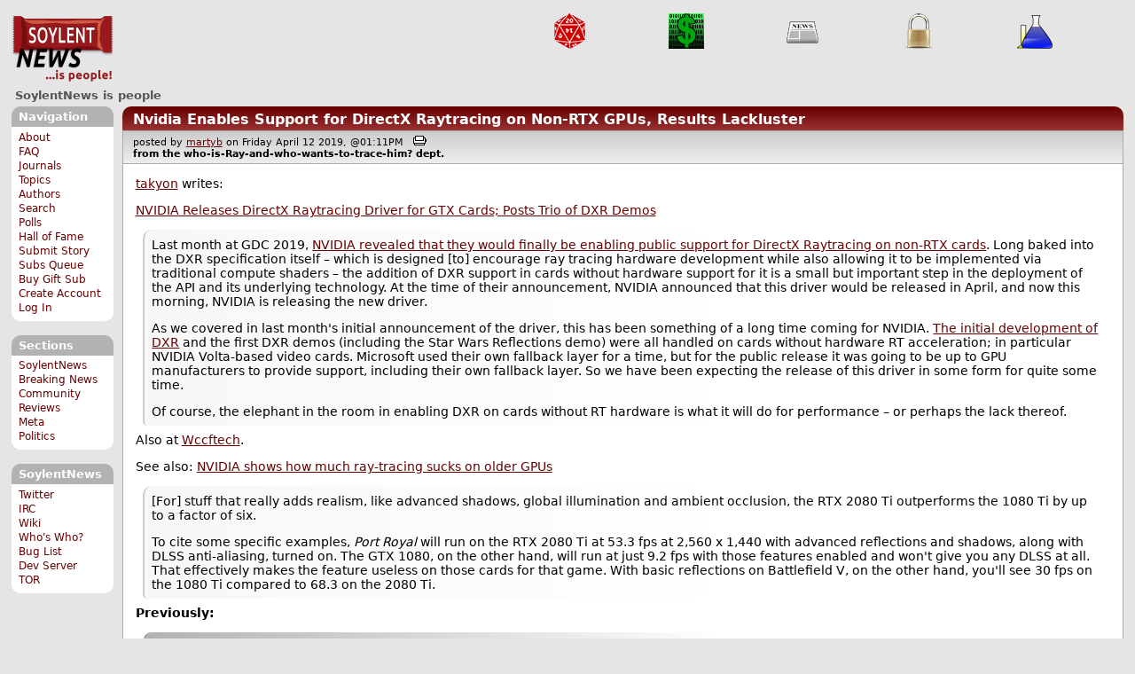

--- FILE ---
content_type: text/html; charset=utf-8
request_url: https://soylentnews.org/comments.pl?noupdate=1&sid=31054&page=1&cid=828633
body_size: 25078
content:
<!DOCTYPE HTML PUBLIC "-//W3C//DTD HTML 4.01//EN"
            "http://www.w3.org/TR/html4/strict.dtd">
<html>
<head>
<meta http-equiv="Content-Type" content="text/html; charset=utf-8">


<link rel="apple-touch-icon" sizes="180x180" href="/apple-touch-icon.png">
<link rel="icon" type="image/png" href="//soylentnews.org/favicon-soylentnews-32x32.png" sizes="32x32">
<link rel="icon" type="image/png" href="//soylentnews.org/favicon-soylentnews-16x16.png" sizes="16x16">
<link rel="manifest" href="/manifest.json">
<link rel="mask-icon" href="/safari-pinned-tab.svg" color="#961a1d">
<meta name="theme-color" content="#ffffff">

<meta http-equiv="onion-location" content="http://soylentqarvi3ikkzpp7fn4m5pxeeonbv6kr4akgkczqethjfhmalhid.onion" />

<title>SoylentNews  Comments | Nvidia Enables Support for DirectX Raytracing on Non-RTX GPUs, Results Lackluster</title>




<link rel="stylesheet" type="text/css" media="screen, projection" href="//soylentnews.org/base.css?rehash_16_00_01">
<link rel="stylesheet" type="text/css" media="screen, projection" href="//soylentnews.org/comments.css?rehash_16_00_01">
<link rel="stylesheet" type="text/css" media="screen, projection" href="//soylentnews.org/soylentnews.css?rehash_16_00_01">
<link rel="stylesheet" type="text/css" media="print" href="//soylentnews.org/print.css?rehash_16_00_01">

<!-- start template: ID 19, header;misc;default -->

<link rel="top"       title="SoylentNews is people" href="//soylentnews.org/" >
<link rel="search"    title="Search SoylentNews" href="//soylentnews.org/search.pl">
<link rel="alternate" title="SoylentNews Atom" href="//soylentnews.org/index.atom" type="application/atom+xml">
<link rel="alternate" title="SoylentNews RSS" href="//soylentnews.org/index.rss" type="application/rss+xml">
</head>
<body>
<div id="top_parent"></div>

<div id="jump">
	<a href="#main-articles">Stories</a>
	<br>
	<a href="#blocks">Slash Boxes</a>
	<br>
	<a href="#acomments">Comments</a>
</div>

<div id="frame">
	<div id="topnav">
		<div id="logo">
			<h1><a href="//soylentnews.org">SoylentNews</a></h1>
		</div>
		
			<ul>
				<!-- start template: ID 222, setrectop_img;misc;default -->

<li>
	<a href="//soylentnews.org/search.pl?tid=10"><img src="//soylentnews.org/images/topics/topicdevrandom.png" width="40" height="40" alt="/dev/random" title="/dev/random" ></a>
</li>

<!-- end template: ID 222, setrectop_img;misc;default -->



<!-- start template: ID 222, setrectop_img;misc;default -->

<li>
	<a href="//soylentnews.org/search.pl?tid=18"><img src="//soylentnews.org/images/topics/topictechonimics.png" width="40" height="40" alt="Techonomics" title="Techonomics" ></a>
</li>

<!-- end template: ID 222, setrectop_img;misc;default -->



<!-- start template: ID 222, setrectop_img;misc;default -->

<li>
	<a href="//soylentnews.org/search.pl?tid=6"><img src="//soylentnews.org/images/topics/topicnews.png" width="40" height="40" alt="News" title="News" ></a>
</li>

<!-- end template: ID 222, setrectop_img;misc;default -->



<!-- start template: ID 222, setrectop_img;misc;default -->

<li>
	<a href="//soylentnews.org/search.pl?tid=15"><img src="//soylentnews.org/images/topics/topicsecurity.png" width="40" height="40" alt="Security" title="Security" ></a>
</li>

<!-- end template: ID 222, setrectop_img;misc;default -->



<!-- start template: ID 222, setrectop_img;misc;default -->

<li>
	<a href="//soylentnews.org/search.pl?tid=14"><img src="//soylentnews.org/images/topics/topicscience.png" width="40" height="40" alt="Science" title="Science" ></a>
</li>

<!-- end template: ID 222, setrectop_img;misc;default -->
			</ul>
		
	</div>
	<div id="slogan">
		<h2>SoylentNews is people</h2>
		
		<div class="clear"></div>
	</div>
	
	<div id="links">
		
			

<!-- start template: ID 386, sidebox;misc;default -->

<div class="block" id="navigation-block">
	<div class="title" id="navigation-title">
		<h4>
			Navigation
		</h4>
	</div>
	<div class="content" id="navigation-content">
		<ul>
	<li>
		<a href="//soylentnews.org/about.pl">About</a>
	</li>
	<li>
		<a href="//soylentnews.org/faq.pl">FAQ</a>
	</li>
	<li>
		<a href="//soylentnews.org/journal.pl">Journals</a>
	</li>
	<li>
		<a href="//soylentnews.org/topics.pl">Topics</a>
	</li>
	<li>
		<a href="//soylentnews.org/authors.pl">Authors</a>
	</li>	
	<li>
		<a href="//soylentnews.org/search.pl">Search</a>
	</li>
	<li>
		<a href="//soylentnews.org/pollBooth.pl">Polls</a>
	</li>
	<li>
		<a href="//soylentnews.org/hof.pl">Hall of Fame</a>
	</li>
	<li>
		<a href="//soylentnews.org/submit.pl">Submit Story</a>
	</li>
	<li>
		<a href="//soylentnews.org/submit.pl?op=list">Subs Queue</a>
	</li>
		
		
			<li><a href="//soylentnews.org/subscribe.pl">Buy Gift Sub</a></li>
		
		<li>
			<a href="//soylentnews.org/my/newuser">Create Account</a>
		</li>
		<li>
			<a href="//soylentnews.org/my/">Log In</a>
		</li>
		
	</ul>
	</div>
</div>

<!-- end template: ID 386, sidebox;misc;default -->


			

<!-- start template: ID 386, sidebox;misc;default -->

<div class="block" id="sections-block">
	<div class="title" id="sections-title">
		<h4>
			Sections
		</h4>
	</div>
	<div class="content" id="sections-content">
		<ul>
	<li><a href="//soylentnews.org/">SoylentNews</a></li>

	

	
		
		<li><a href="//soylentnews.org/breakingnews/">Breaking News</a></li>
	
		
		<li><a href="//soylentnews.org/communityreviews/">Community Reviews</a></li>
	
		
		
		<li><a href="//soylentnews.org/meta/">Meta</a></li>
	
		
		<li><a href="//soylentnews.org/politics/">Politics</a></li>
	
</ul>
	</div>
</div>

<!-- end template: ID 386, sidebox;misc;default -->


			

<!-- start template: ID 386, sidebox;misc;default -->

<div class="block" id="sitebox-block">
	<div class="title" id="sitebox-title">
		<h4>
			SoylentNews
		</h4>
	</div>
	<div class="content" id="sitebox-content">
		<ul>
		<li><a href="https://twitter.com/soylentnews/" rel="nofollow">Twitter</a></li>
		<li><a href="https://irc.soylentnews.org" rel="nofollow">IRC</a></li>
		<li><a href="http://wiki.soylentnews.org/wiki/SoylentNews" rel="nofollow">Wiki</a></li>
		<li><a href="http://wiki.soylentnews.org/wiki/WhosWho" rel="nofollow">Who's Who?</a></li>
		<li><a href="https://github.com/SoylentNews/rehash/issues" rel="nofollow">Bug List</a></li>
		<li><a href="https://dev.soylentnews.org" rel="nofollow">Dev Server</a></li>
		<li><a href="http://soylentqarvi3ikkzpp7fn4m5pxeeonbv6kr4akgkczqethjfhmalhid.onion" rel="nofollow">TOR</a></li>
</ul>
	</div>
</div>

<!-- end template: ID 386, sidebox;misc;default -->


		
	</div>
	<div id="contents">
		
			
			<div id="comments">

<!-- end template: ID 19, header;misc;default -->



<!-- start template: ID 220, printCommentsMain;misc;default -->

<div class="article">
		<div class="generaltitle" >
	<div class="title">
		<h3 >
			<a href="//soylentnews.org/article.pl?sid=19/04/12/0140226">Nvidia Enables Support for DirectX Raytracing on Non-RTX GPUs, Results Lackluster</a>
			
		</h3>
	</div>
</div>
		
			<div class="details">
				
				posted by
				
					<a href="//soylentnews.org/~martyb/">	martyb</a>
				
				 on Friday April 12 2019, @01:11PM
				 
					&nbsp;&nbsp;<a href="//soylentnews.org/print.pl?sid=19/04/12/0140226"><img src="//soylentnews.org/images/print.gif" height="11" width="15" alt="Printer-friendly"></a>
				
				<br>
				<strong>from the <b>who-is-Ray-and-who-wants-to-trace-him?</b> dept.</strong>
			</div>
		
		<div class="body">
			<div class="intro"><p class="byline"><a href="//soylentnews.org/~takyon/">takyon</a> writes:</p><p><a href="https://www.anandtech.com/show/14203/nvidia-releases-dxr-driver-for-gtx-cards">NVIDIA Releases DirectX Raytracing Driver for GTX Cards; Posts Trio of DXR Demos</a></p><blockquote><div><p>Last month at GDC 2019, <a href="https://www.anandtech.com/show/14100/nvidia-april-driver-to-support-ray-tracing-on-pascal-gpus-dxr-support-in-unity-and-unreal">NVIDIA revealed that they would finally be enabling public support for DirectX Raytracing on non-RTX cards</a>. Long baked into the DXR specification itself – which is designed [to] encourage ray tracing hardware development while also allowing it to be implemented via traditional compute shaders – the addition of DXR support in cards without hardware support for it is a small but important step in the deployment of the API and its underlying technology. At the time of their announcement, NVIDIA announced that this driver would be released in April, and now this morning, NVIDIA is releasing the new driver.</p><p>As we covered in last month's initial announcement of the driver, this has been something of a long time coming for NVIDIA. <a href="https://www.anandtech.com/show/12547/expanding-directx-12-microsoft-announces-directx-raytracing">The initial development of DXR</a> and the first DXR demos (including the Star Wars Reflections demo) were all handled on cards without hardware RT acceleration; in particular NVIDIA Volta-based video cards. Microsoft used their own fallback layer for a time, but for the public release it was going to be up to GPU manufacturers to provide support, including their own fallback layer. So we have been expecting the release of this driver in some form for quite some time.</p><p>Of course, the elephant in the room in enabling DXR on cards without RT hardware is what it will do for performance – or perhaps the lack thereof.</p></div></blockquote><p>Also at <a href="https://wccftech.com/nvidia-geforce-game-ready-driver-geforce-gtx-ray-tracing-rtx-features-enabled/">Wccftech</a>.</p><p>See also: <a href="https://www.engadget.com/2019/04/11/nvidia-shows-how-much-ray-tracing-sucks-on-older-gpus/">NVIDIA shows how much ray-tracing sucks on older GPUs</a></p><blockquote><div><p>[For] stuff that really adds realism, like advanced shadows, global illumination and ambient occlusion, the RTX 2080 Ti outperforms the 1080 Ti by up to a factor of six.</p><p>To cite some specific examples, <em>Port Royal</em> will run on the RTX 2080 Ti at 53.3 fps at 2,560 x 1,440 with advanced reflections and shadows, along with DLSS anti-aliasing, turned on. The GTX 1080, on the other hand, will run at just 9.2 fps with those features enabled and won't give you any DLSS at all. That effectively makes the feature useless on those cards for that game. With basic reflections on Battlefield V, on the other hand, you'll see 30 fps on the 1080 Ti compared to 68.3 on the 2080 Ti.</p></div></blockquote><p><b>Previously:</b></p><blockquote class="spoiler"><input id="spoiler_97C4016D" type="checkbox" class="spoiler" autocomplete="off"/>
<label class="spoiler_off" title="Show spoiler" for="spoiler_97C4016D">*SPOILER* (click to show)</label>
<label class="spoiler_on" title="Hide spoiler" for="spoiler_97C4016D">*SPOILER* (click to hide)</label>
<div class="spoiler_text"><a href="https://soylentnews.org/article.pl?sid=18/03/20/0122224">Microsoft Announces Directx 12 Raytracing API</a><br><a href="https://soylentnews.org/article.pl?sid=18/08/15/1436214">Nvidia Announces Turing Architecture With Focus on Ray-Tracing and Lower-Precision Operations</a><br><a href="https://soylentnews.org/article.pl?sid=18/08/21/0148251">Nvidia Announces RTX 2080 Ti, 2080, and 2070 GPUs, Claims 25x Increase in Ray-Tracing Performance</a><br><a href="https://soylentnews.org/article.pl?sid=19/01/21/0353200">Q2VKPT: An Open Source Game Demo with Real-Time Path Tracing</a><br><a href="https://soylentnews.org/article.pl?sid=19/02/08/1828257">AMD and Nvidia's Latest GPUs Are Expensive and Unappealing</a><br><a href="https://soylentnews.org/article.pl?sid=19/02/23/024204">Nvidia Ditches the Ray-Tracing Cores with Lower-Priced GTX 1660 Ti</a><br><a href="https://soylentnews.org/article.pl?sid=19/03/16/0052257">Crytek Demos Real-Time Raytracing for AMD and Non-RTX Nvidia GPUs</a></div></blockquote><hr>

</p><p><small><a href="//soylentnews.org/submit.pl?op=viewsub&subid=32965">Original Submission</a></small></p></div>
		</div>
	</div>
	<div class="prev-next">&nbsp;</div>





<a name="acomments"></a>
<div class="commentwrap" id="commentwrap">
	

<!-- start template: ID 77, printCommNoArchive;misc;default -->

<div class="commentBox commentNoArchive">
			

		
			
				This discussion has been archived.
			
			No new comments can be posted.
		
	
</div>

<!-- end template: ID 77, printCommNoArchive;misc;default -->


	<div class="commentBox">
		
			<a href="//soylentnews.org/article.pl?sid=19/04/12/0140226">Nvidia Enables Support for DirectX Raytracing on Non-RTX GPUs, Results Lackluster</a>
		
		|
		
			<a href="//soylentnews.org/users.pl">Log In/Create an Account</a>
		
		
			| <a href="//soylentnews.org/comments.pl?noupdate=1&amp;sid=31054&amp;page=1">Top</a>
		
		| <b>11</b> comments
		
		| <a href="//soylentnews.org/search.pl?op=comments&amp;sid=31054">Search Discussion</a>
	</div>

	<div class="commentBoxForm" id="commentControlBox">
		<form action="//soylentnews.org/comments.pl#post_comment">
			<fieldset>
				<legend>Display Options</legend>
				 
				
						Threshold/Breakthrough <select id="threshold" name="threshold">
<option value="-1">-1: 5 comments</option>
<option value="0" selected>0: 5 comments</option>
<option value="1">1: 4 comments</option>
<option value="2">2: 3 comments</option>
<option value="3">3: 1 comments</option>
<option value="4">4: 1 comments</option>
<option value="5">5: 0 comments</option>
</select>
<select id="highlightthresh" name="highlightthresh">
<option value="-1">-1: 5 comments</option>
<option value="0">0: 5 comments</option>
<option value="1">1: 4 comments</option>
<option value="2" selected>2: 3 comments</option>
<option value="3">3: 1 comments</option>
<option value="4">4: 1 comments</option>
<option value="5">5: 0 comments</option>
</select>
<select id="mode" name="mode">
<option value="flat">Flat</option>
<option value="nocomment">No Comments</option>
<option value="threadtng">Threaded-TNG</option>
<option value="threadtos" selected>Threaded-TOS</option>
</select>
<select id="commentsort" name="commentsort">
<option value="0" selected>Oldest First</option>
<option value="1">Newest First</option>
</select>

				<input type="submit" name="op" value="Change" class="button">
				<input type="hidden" name="sid" value="31054">
				<input type="hidden" name="page" value="1">
				<input type="hidden" name="noupdate" value="1">
				<input type="hidden" name="cid" value="828633">
				<input type="hidden" name="pid" value="828633">
				
				
				 <span class="nbutton"><b><a href="//soylentnews.org/article.pl?sid=19/04/12/0140226">Mark All as Read</a></b></span>
				
						<span class="nbutton"><b><a href="//soylentnews.org/article.pl?sid=19/04/12/0140226&markunread=1">Mark All as Unread</a></b></span>
				
			</fieldset>
		</form>
		<div class="commentBox">
			<small><b>The Fine Print:</b> The following comments are owned by whoever posted them. We are not responsible for them in any way.</small>
		</div>
	</div>	
</div>
<a name="topcomment"></a>

<!-- end template: ID 220, printCommentsMain;misc;default -->

<ul id="commentlisting" >
<li id="tree_828633" class="comment">
<input id="commentTreeHider_828633" type="checkbox" class="commentTreeHider" autocomplete="off"  />
<input id="commentHider_828633" type="checkbox" class="commentHider"  autocomplete="off" />
<label class="commentHider" title="Expand/Collapse comment" for="commentHider_828633"> </label><label class="commentTreeHider" title="Show/Hide comment tree" for="commentTreeHider_828633"> </label>
<label class="expandAll noJS" title="Show all comments in tree" cid="828633"></label><div id="comment_828633" class="commentDiv score4   ">
<div id="comment_top_828633" class="commentTop"><div class="title"><h4 id="828633" class="noJS"><label class="commentHider" for="commentHider_828633">Re:smart move...</label><label class="commentTreeHider" for="commentTreeHider_828633">Re:smart move...</label>
<span id="comment_score_828633" class="score">(Score: 4, Informative)</span> 
<span class="by"> by <a href="//soylentnews.org/~takyon/">takyon</a> on Friday April 12 2019, @03:24PM
</span>
<span class="commentTreeHider">(2 children)</span>
</h4>
</div>
<div class="details">by <a href="//soylentnews.org/~takyon/">takyon (881)</a>  

<span class="otherdetails" id="comment_otherdetails_828633">&lt;<a href="mailto:%7Btakyon%7D%20%7Bat%7D%20%7Bsoylentnews.org%7D">{takyon} {at} {soylentnews.org}</a>&gt; on Friday April 12 2019, @03:24PM (<a href="//soylentnews.org/comments.pl?noupdate=1&amp;sid=31054&amp;page=1&amp;cid=828633#commentwrap">#828633</a>)<small> <a href="//soylentnews.org/~takyon/journal/" title="Friday March 15 2024, @12:14PM">Journal</a> 
</small></span>
</div>
</div>
<div class="commentBody">
<div id="comment_body_828633"><p>The good news is that AMD will probably be able to respond to Nvidia, and realtime raytracing (using machine learning to reduce complexity) will not be an Nvidia exclusive thing for long.</p><p><a href="https://wccftech.com/amd-navi-20-radeon-rx-graphics-card-ray-tracing-gcn-architecture-rumor/" title="wccftech.com">https://wccftech.com/amd-navi-20-radeon-rx-graphics-card-ray-tracing-gcn-architecture-rumor/</a> [wccftech.com]</p><p>Khronos Vulkan can also be used for raytracing, so no need to be tied to DirectX.</p><p><a href="https://www.phoronix.com/scan.php?page=news_item&px=Vulkan-Ray-Tracing-NVIDIA" title="phoronix.com">https://www.phoronix.com/scan.php?page=news_item&px=Vulkan-Ray-Tracing-NVIDIA</a> [phoronix.com]</p></div> 
<div id="comment_sig_828633" class="sig">--<br>[SIG] 10/28/2017: <a href="https://soylentnews.org/~takyon/journal/2712" title="soylentnews.org">Soylent Upgrade v14</a> [soylentnews.org]</div> 
</div>
<div class="commentSub" id="comment_sub_828633"><span class="nbutton"><b><a href="//soylentnews.org/comments.pl?noupdate=1&amp;sid=31054&amp;page=1&amp;cid=828607#828607">Parent</a></b></span> 
</div>

</div>


<div class="comment_footer">

</div>
<table align="center" border="0" cellpadding="2" cellspacing="0" width="300" class="data" id="mod_summary">

	<tr class="data_head">
		<th align="left">Starting Score:&nbsp;&nbsp;&nbsp;</th>
		<th colspan="2" align="right">1</th>
		<th align="left">&nbsp;point</th>
	</tr>


	
	
	
	<tr class="data_hl2">
		<td align="left">Moderation</td>
		<td>&nbsp;</td>
		<td align="right">+2</td>
		<td>			&nbsp;		</td>

		
			</tr><tr class="data_hl2"><td colspan="4">
							&nbsp;&nbsp;
				
					
				
					
				
					
				
					
				
					
				
					
				
					
				
					
						Informative=2, 
					
				
				<b>Total=2</b>
			
			</td>
		

	</tr>
	
	
	
	
	<tr class="data_hl2">
		<td align="left">Extra 'Informative' Modifier</td>
		<td>&nbsp;</td>
		<td align="right">0</td>
		<td>			&nbsp;		</td>

		

	</tr>
	
	
	
	
	
	
	
	
	
	
	
	
	
	
	<tr class="data_hl2">
		<td align="left">Karma-Bonus Modifier</td>
		<td>&nbsp;</td>
		<td align="right">+1</td>
		<td>			&nbsp;		</td>

		

	</tr>
	
	
	
	
	<tr class="data_hl2"><td colspan="4"><hr></td></tr>
	<tr class="data_hl2">
		<td align="left"><b>Total Score:</b></td>
		<td>&nbsp;</td>
		<td align="right"><b>4</b></td>
		<td>			&nbsp;		</td>

		

	</tr>
	
	
</table>

<li id="tree_828736" class="comment">
<input id="commentTreeHider_828736" type="checkbox" class="commentTreeHider" autocomplete="off"  />
<input id="commentHider_828736" type="checkbox" class="commentHider"  autocomplete="off" />
<label class="commentHider" title="Expand/Collapse comment" for="commentHider_828736"> </label><label class="commentTreeHider" title="Show/Hide comment tree" for="commentTreeHider_828736"> </label>
<label class="expandAll noJS" title="Show all comments in tree" cid="828736"></label><div id="comment_828736" class="commentDiv score0   ">
<div id="comment_top_828736" class="commentTop"><div class="title"><h4 id="828736" class="noJS"><label class="commentHider" for="commentHider_828736">Radeon Vega demo with raytracing, weeks ago</label><label class="commentTreeHider" for="commentTreeHider_828736">Radeon Vega demo with raytracing, weeks ago</label>
<span id="comment_score_828736" class="score">(Score: 0)</span> 
<span class="by"> by Anonymous Coward on Friday April 12 2019, @08:48PM
</span>
<span class="commentTreeHider">(1 child)</span>
</h4>
</div>
<div class="details">by Anonymous Coward 

<span class="otherdetails" id="comment_otherdetails_828736"> on Friday April 12 2019, @08:48PM (<a href="//soylentnews.org/comments.pl?noupdate=1&amp;sid=31054&amp;page=1&amp;cid=828736#commentwrap">#828736</a>)<small> 
</small></span>
</div>
</div>
<div class="commentBody">
<div id="comment_body_828736"><p>
Spoilers in summary have previous SN article <a href="https://soylentnews.org/article.pl?sid=19/03/16/0052257" title="soylentnews.org" rel="nofollow">Crytek Demos Real-Time Raytracing for AMD and Non-RTX Nvidia GPUs</a> [soylentnews.org], so raytracing is already viable. And that was with AMD Vega 56, not the 64 or some pro model with everything enabled.
</p><p>
Based in the NVidia RTX demo I saw weeks ago (something Russian looking), I wonder if the GTX are artificially crippled, because the RTX "with raytracing vs without" clearly was, non raytraced games don't have such sucky look today.
</p></div> 
</div>
<div class="commentSub" id="comment_sub_828736"><span class="nbutton"><b><a href="//soylentnews.org/comments.pl?noupdate=1&amp;sid=31054&amp;page=1&amp;cid=828633#828633">Parent</a></b></span> 
</div>

</div>

<ul id="commtree_828736" class="commtree">
<li id="tree_828740" class="comment">
<input id="commentHider_828740" type="checkbox" class="commentHider"  autocomplete="off" />
<label class="commentHider" title="Expand/Collapse comment" for="commentHider_828740"> </label><div id="comment_828740" class="commentDiv score2   ">
<div id="comment_top_828740" class="commentTop"><div class="title"><h4 id="828740" class="noTH"><label class="commentHider" for="commentHider_828740">Re:Radeon Vega demo with raytracing, weeks ago</label><span id="comment_score_828740" class="score">(Score: 2)</span> 
<span class="by"> by <a href="//soylentnews.org/~takyon/">takyon</a> on Friday April 12 2019, @08:58PM
</span>
</h4>
</div>
<div class="details">by <a href="//soylentnews.org/~takyon/">takyon (881)</a>  

<span class="otherdetails" id="comment_otherdetails_828740">&lt;<a href="mailto:%7Btakyon%7D%20%7Bat%7D%20%7Bsoylentnews.org%7D">{takyon} {at} {soylentnews.org}</a>&gt; on Friday April 12 2019, @08:58PM (<a href="//soylentnews.org/comments.pl?noupdate=1&amp;sid=31054&amp;page=1&amp;cid=828740#commentwrap">#828740</a>)<small> <a href="//soylentnews.org/~takyon/journal/" title="Friday March 15 2024, @12:14PM">Journal</a> 
</small></span>
</div>
</div>
<div class="commentBody">
<div id="comment_body_828740"><p>AMD's upcoming Navi GPUs or a future GPU generation will add some kind of acceleration for it, probably for a denoising algorithm.</p></div> 
<div id="comment_sig_828740" class="sig">--<br>[SIG] 10/28/2017: <a href="https://soylentnews.org/~takyon/journal/2712" title="soylentnews.org">Soylent Upgrade v14</a> [soylentnews.org]</div> 
</div>
<div class="commentSub" id="comment_sub_828740"><span class="nbutton"><b><a href="//soylentnews.org/comments.pl?noupdate=1&amp;sid=31054&amp;page=1&amp;cid=828736#828736">Parent</a></b></span> 
</div>

</div>

</ul></ul>
<div id="discussion_buttons">
<span class="nbutton"><b><a href="//soylentnews.org/faq.pl?op=moderation">Moderator Help</a></b></span>
</div><script src="//soylentnews.org/expandAll.js" type="text/javascript"></script>

<!-- start template: ID 230, footer;misc;default -->

</div>	
		</div>
		<div id="footer">
			
			<em>Many pages make a thick book.</em>
			
			<div class="search">
				<form method="get" action="//soylentnews.org/search.pl">
					<fieldset>
						<legend></legend>
						<input type="text" name="query" value="" size="20">
						<input type="submit" value="Search" class="button">
					</fieldset>
				</form>
			</div>
			<div class="copyright">
				
			</div>
			<div class="btmnav">
				<ul>
					<li class="begin">
						<a href="//soylentnews.org/">Home</a>
					</li>
					<li>
						<a href="//soylentnews.org/about.pl">About</a>
					</li>
					<li>
						<a href="//soylentnews.org/faq.pl">FAQ</a>
					</li>
					<li>
						<a href="//soylentnews.org/journal.pl">Journals</a>
					</li>
					<li>
						<a href="//soylentnews.org/topics.pl">Topics</a>
					</li>
					<li>
						<a href="//soylentnews.org/authors.pl">Authors</a>
					</li>
					<li>
						<a href="//soylentnews.org/search.pl">Search</a>
					</li>
					<li>
						<a href="//soylentnews.org/pollBooth.pl">Polls</a>
					</li>
					<li>
						<a href="//soylentnews.org/submit.pl">Submit Story</a>
					</li>					
						
							<li><a href="//soylentnews.org/subscribe.pl">Buy Gift Sub</a></li>
						
						<li>
							<a href="//soylentnews.org/my/newuser">Create Account</a>
						</li>
						<li>
							<a href="//soylentnews.org/my/">Log In</a>
						</li>
					
					<li>
						<a href="//soylentnews.org/index.atom"><img src="//soylentnews.org/images/atomicon.gif" width="36" height="14" alt="Atom feed"></a>
						<a href="//soylentnews.org/index.rss"><img src="//soylentnews.org/images/rssicon.gif" width="36" height="14" alt="RSS feed"></a>
					</li>
				</ul>
			</div>
		</div>
		
	</div>
</body>
</html>

<!-- end template: ID 230, footer;misc;default -->

